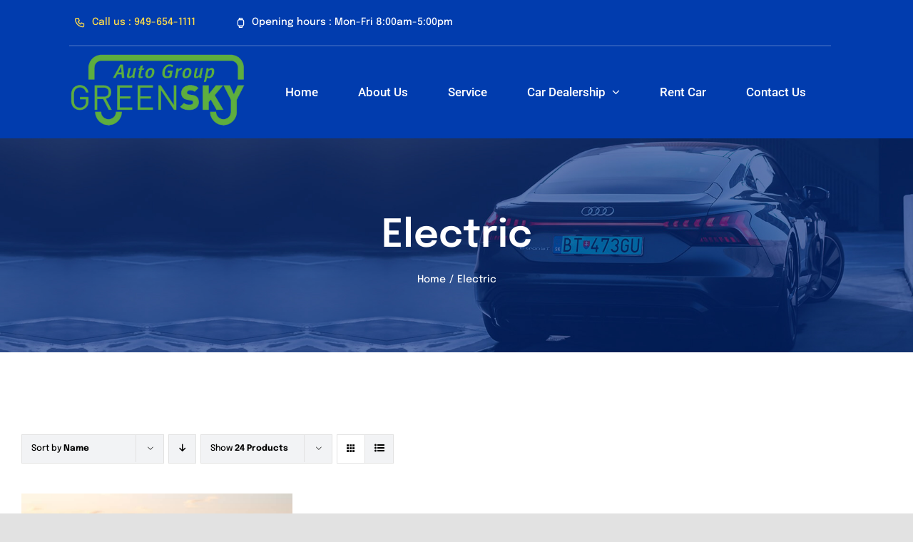

--- FILE ---
content_type: text/html; charset=UTF-8
request_url: https://igreensky.com/wp-admin/admin-ajax.php
body_size: -321
content:
<input type="hidden" id="fusion-form-nonce-300" name="fusion-form-nonce-300" value="cf3cc73dca" />